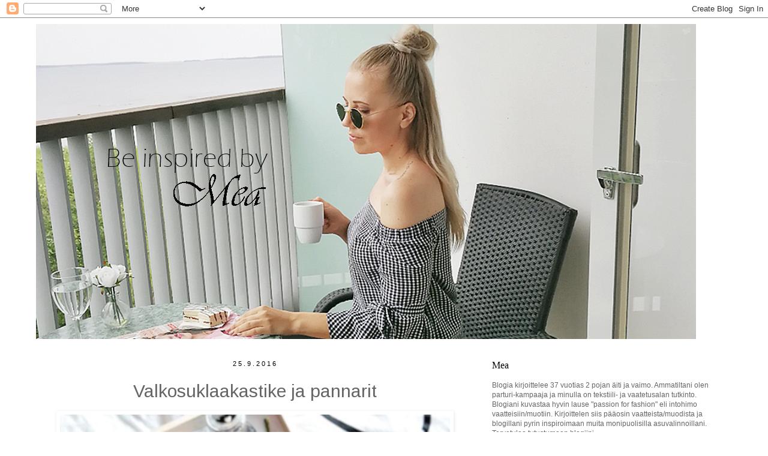

--- FILE ---
content_type: text/html; charset=UTF-8
request_url: http://beinspiredbymea.blogspot.com/2016/09/valkosuklaakastike-ja-pannarit.html
body_size: 15149
content:
<!DOCTYPE html>
<html class='v2' dir='ltr' lang='fi'>
<head>
<link href='https://www.blogger.com/static/v1/widgets/335934321-css_bundle_v2.css' rel='stylesheet' type='text/css'/>
<meta content='width=1100' name='viewport'/>
<meta content='text/html; charset=UTF-8' http-equiv='Content-Type'/>
<meta content='blogger' name='generator'/>
<link href='http://beinspiredbymea.blogspot.com/favicon.ico' rel='icon' type='image/x-icon'/>
<link href='http://beinspiredbymea.blogspot.com/2016/09/valkosuklaakastike-ja-pannarit.html' rel='canonical'/>
<link rel="alternate" type="application/atom+xml" title="Be Inspired by me(a) - Atom" href="http://beinspiredbymea.blogspot.com/feeds/posts/default" />
<link rel="alternate" type="application/rss+xml" title="Be Inspired by me(a) - RSS" href="http://beinspiredbymea.blogspot.com/feeds/posts/default?alt=rss" />
<link rel="service.post" type="application/atom+xml" title="Be Inspired by me(a) - Atom" href="https://www.blogger.com/feeds/4347737372390140978/posts/default" />

<link rel="alternate" type="application/atom+xml" title="Be Inspired by me(a) - Atom" href="http://beinspiredbymea.blogspot.com/feeds/5213930096096995983/comments/default" />
<!--Can't find substitution for tag [blog.ieCssRetrofitLinks]-->
<link href='https://blogger.googleusercontent.com/img/b/R29vZ2xl/AVvXsEgZRVhK0pJO1mb3OyJA-gl2HWdQ50dqLLe93pa3qk31SA03FqkfSkdjWsTd9u3iu7l3OW7Na3h9h-9JNNPm1c0atdmfziamduq0h4eHhbYe-vErgO6lI9VXG-O3f-a8L5MsoPxs3niualav/s1600/yttytyytPaeerrgeeeewewrrewwwrr1.jpg' rel='image_src'/>
<meta content='http://beinspiredbymea.blogspot.com/2016/09/valkosuklaakastike-ja-pannarit.html' property='og:url'/>
<meta content='Valkosuklaakastike ja pannarit' property='og:title'/>
<meta content='Muoti ja tyyliblogi' property='og:description'/>
<meta content='https://blogger.googleusercontent.com/img/b/R29vZ2xl/AVvXsEgZRVhK0pJO1mb3OyJA-gl2HWdQ50dqLLe93pa3qk31SA03FqkfSkdjWsTd9u3iu7l3OW7Na3h9h-9JNNPm1c0atdmfziamduq0h4eHhbYe-vErgO6lI9VXG-O3f-a8L5MsoPxs3niualav/w1200-h630-p-k-no-nu/yttytyytPaeerrgeeeewewrrewwwrr1.jpg' property='og:image'/>
<title>Be Inspired by me(a): Valkosuklaakastike ja pannarit</title>
<style type='text/css'>@font-face{font-family:'Arimo';font-style:normal;font-weight:400;font-display:swap;src:url(//fonts.gstatic.com/s/arimo/v35/P5sfzZCDf9_T_3cV7NCUECyoxNk37cxcDRrBdwcoaaQwpBQ.woff2)format('woff2');unicode-range:U+0460-052F,U+1C80-1C8A,U+20B4,U+2DE0-2DFF,U+A640-A69F,U+FE2E-FE2F;}@font-face{font-family:'Arimo';font-style:normal;font-weight:400;font-display:swap;src:url(//fonts.gstatic.com/s/arimo/v35/P5sfzZCDf9_T_3cV7NCUECyoxNk37cxcBBrBdwcoaaQwpBQ.woff2)format('woff2');unicode-range:U+0301,U+0400-045F,U+0490-0491,U+04B0-04B1,U+2116;}@font-face{font-family:'Arimo';font-style:normal;font-weight:400;font-display:swap;src:url(//fonts.gstatic.com/s/arimo/v35/P5sfzZCDf9_T_3cV7NCUECyoxNk37cxcDBrBdwcoaaQwpBQ.woff2)format('woff2');unicode-range:U+1F00-1FFF;}@font-face{font-family:'Arimo';font-style:normal;font-weight:400;font-display:swap;src:url(//fonts.gstatic.com/s/arimo/v35/P5sfzZCDf9_T_3cV7NCUECyoxNk37cxcAxrBdwcoaaQwpBQ.woff2)format('woff2');unicode-range:U+0370-0377,U+037A-037F,U+0384-038A,U+038C,U+038E-03A1,U+03A3-03FF;}@font-face{font-family:'Arimo';font-style:normal;font-weight:400;font-display:swap;src:url(//fonts.gstatic.com/s/arimo/v35/P5sfzZCDf9_T_3cV7NCUECyoxNk37cxcAhrBdwcoaaQwpBQ.woff2)format('woff2');unicode-range:U+0307-0308,U+0590-05FF,U+200C-2010,U+20AA,U+25CC,U+FB1D-FB4F;}@font-face{font-family:'Arimo';font-style:normal;font-weight:400;font-display:swap;src:url(//fonts.gstatic.com/s/arimo/v35/P5sfzZCDf9_T_3cV7NCUECyoxNk37cxcDxrBdwcoaaQwpBQ.woff2)format('woff2');unicode-range:U+0102-0103,U+0110-0111,U+0128-0129,U+0168-0169,U+01A0-01A1,U+01AF-01B0,U+0300-0301,U+0303-0304,U+0308-0309,U+0323,U+0329,U+1EA0-1EF9,U+20AB;}@font-face{font-family:'Arimo';font-style:normal;font-weight:400;font-display:swap;src:url(//fonts.gstatic.com/s/arimo/v35/P5sfzZCDf9_T_3cV7NCUECyoxNk37cxcDhrBdwcoaaQwpBQ.woff2)format('woff2');unicode-range:U+0100-02BA,U+02BD-02C5,U+02C7-02CC,U+02CE-02D7,U+02DD-02FF,U+0304,U+0308,U+0329,U+1D00-1DBF,U+1E00-1E9F,U+1EF2-1EFF,U+2020,U+20A0-20AB,U+20AD-20C0,U+2113,U+2C60-2C7F,U+A720-A7FF;}@font-face{font-family:'Arimo';font-style:normal;font-weight:400;font-display:swap;src:url(//fonts.gstatic.com/s/arimo/v35/P5sfzZCDf9_T_3cV7NCUECyoxNk37cxcABrBdwcoaaQw.woff2)format('woff2');unicode-range:U+0000-00FF,U+0131,U+0152-0153,U+02BB-02BC,U+02C6,U+02DA,U+02DC,U+0304,U+0308,U+0329,U+2000-206F,U+20AC,U+2122,U+2191,U+2193,U+2212,U+2215,U+FEFF,U+FFFD;}</style>
<style id='page-skin-1' type='text/css'><!--
/*
-----------------------------------------------
Blogger Template Style
Name:     Simple
Designer: Blogger
URL:      www.blogger.com
----------------------------------------------- */
/* Content
----------------------------------------------- */
body {
font: normal normal 12px 'Trebuchet MS', Trebuchet, Verdana, sans-serif;
color: #666666;
background: #ffffff none repeat scroll top left;
padding: 0 0 0 0;
}
html body .region-inner {
min-width: 0;
max-width: 100%;
width: auto;
}
h2 {
font-size: 22px;
}
a:link {
text-decoration:none;
color: #000000;
}
a:visited {
text-decoration:none;
color: #000000;
}
a:hover {
text-decoration:underline;
color: #000000;
}
.body-fauxcolumn-outer .fauxcolumn-inner {
background: transparent none repeat scroll top left;
_background-image: none;
}
.body-fauxcolumn-outer .cap-top {
position: absolute;
z-index: 1;
height: 400px;
width: 100%;
}
.body-fauxcolumn-outer .cap-top .cap-left {
width: 100%;
background: transparent none repeat-x scroll top left;
_background-image: none;
}
.content-outer {
-moz-box-shadow: 0 0 0 rgba(0, 0, 0, .15);
-webkit-box-shadow: 0 0 0 rgba(0, 0, 0, .15);
-goog-ms-box-shadow: 0 0 0 #333333;
box-shadow: 0 0 0 rgba(0, 0, 0, .15);
margin-bottom: 1px;
}
.content-inner {
padding: 10px 40px;
}
.content-inner {
background-color: #ffffff;
}
/* Header
----------------------------------------------- */
.header-outer {
background: transparent none repeat-x scroll 0 -400px;
_background-image: none;
}
.Header h1 {
font: normal normal 40px 'Trebuchet MS',Trebuchet,Verdana,sans-serif;
color: #000000;
text-shadow: 0 0 0 rgba(0, 0, 0, .2);
}
.Header h1 a {
color: #000000;
}
.Header .description {
font-size: 18px;
color: #000000;
}
.header-inner .Header .titlewrapper {
padding: 22px 0;
}
.header-inner .Header .descriptionwrapper {
padding: 0 0;
}
/* Tabs
----------------------------------------------- */
.tabs-inner .section:first-child {
border-top: 0 solid #ffffff;
}
.tabs-inner .section:first-child ul {
margin-top: -1px;
border-top: 1px solid #ffffff;
border-left: 1px solid #ffffff;
border-right: 1px solid #ffffff;
}
.tabs-inner .widget ul {
background: #ffffff none repeat-x scroll 0 -800px;
_background-image: none;
border-bottom: 1px solid #ffffff;
margin-top: 0;
margin-left: -30px;
margin-right: -30px;
}
.tabs-inner .widget li a {
display: inline-block;
padding: .6em 1em;
font: normal normal 12px 'Trebuchet MS', Trebuchet, Verdana, sans-serif;
color: #000000;
border-left: 1px solid #ffffff;
border-right: 1px solid #ffffff;
}
.tabs-inner .widget li:first-child a {
border-left: none;
}
.tabs-inner .widget li.selected a, .tabs-inner .widget li a:hover {
color: #000000;
background-color: #eeeeee;
text-decoration: none;
}
/* Columns
----------------------------------------------- */
.main-outer {
border-top: 0 solid #ffffff;
}
.fauxcolumn-left-outer .fauxcolumn-inner {
border-right: 1px solid #ffffff;
}
.fauxcolumn-right-outer .fauxcolumn-inner {
border-left: 1px solid #ffffff;
}
/* Headings
----------------------------------------------- */
div.widget > h2,
div.widget h2.title {
margin: 0 0 1em 0;
font: normal normal 16px Georgia, Utopia, 'Palatino Linotype', Palatino, serif;
color: #000000;
}
/* Widgets
----------------------------------------------- */
.widget .zippy {
color: #999999;
text-shadow: 2px 2px 1px rgba(0, 0, 0, .1);
}
.widget .popular-posts ul {
list-style: none;
}
/* Posts
----------------------------------------------- */
h2.date-header {
font: normal normal 11px Arial, Tahoma, Helvetica, FreeSans, sans-serif;
}
.date-header span {
background-color: #ffffff;
color: #000000;
padding: 0.4em;
letter-spacing: 3px;
margin: inherit;
}
.main-inner {
padding-top: 35px;
padding-bottom: 65px;
}
.main-inner .column-center-inner {
padding: 0 0;
}
.main-inner .column-center-inner .section {
margin: 0 1em;
}
.post {
margin: 0 0 45px 0;
}
h3.post-title, .comments h4 {
font: normal normal 30px Arimo;
margin: .75em 0 0;
}
.post-body {
font-size: 110%;
line-height: 1.4;
position: relative;
}
.post-body img, .post-body .tr-caption-container, .Profile img, .Image img,
.BlogList .item-thumbnail img {
padding: 2px;
background: #ffffff;
border: 1px solid #ffffff;
-moz-box-shadow: 1px 1px 5px rgba(0, 0, 0, .1);
-webkit-box-shadow: 1px 1px 5px rgba(0, 0, 0, .1);
box-shadow: 1px 1px 5px rgba(0, 0, 0, .1);
}
.post-body img, .post-body .tr-caption-container {
padding: 5px;
}
.post-body .tr-caption-container {
color: #ffffff;
}
.post-body .tr-caption-container img {
padding: 0;
background: transparent;
border: none;
-moz-box-shadow: 0 0 0 rgba(0, 0, 0, .1);
-webkit-box-shadow: 0 0 0 rgba(0, 0, 0, .1);
box-shadow: 0 0 0 rgba(0, 0, 0, .1);
}
.post-header {
margin: 0 0 1.5em;
line-height: 1.6;
font-size: 90%;
}
.post-footer {
margin: 20px -2px 0;
padding: 5px 10px;
color: #000000;
background-color: #ffffff;
border-bottom: 1px solid #ffffff;
line-height: 1.6;
font-size: 90%;
}
#comments .comment-author {
padding-top: 1.5em;
border-top: 1px solid #ffffff;
background-position: 0 1.5em;
}
#comments .comment-author:first-child {
padding-top: 0;
border-top: none;
}
.avatar-image-container {
margin: .2em 0 0;
}
#comments .avatar-image-container img {
border: 1px solid #ffffff;
}
/* Comments
----------------------------------------------- */
.comments .comments-content .icon.blog-author {
background-repeat: no-repeat;
background-image: url([data-uri]);
}
.comments .comments-content .loadmore a {
border-top: 1px solid #999999;
border-bottom: 1px solid #999999;
}
.comments .comment-thread.inline-thread {
background-color: #ffffff;
}
.comments .continue {
border-top: 2px solid #999999;
}
/* Accents
---------------------------------------------- */
.section-columns td.columns-cell {
border-left: 1px solid #ffffff;
}
.blog-pager {
background: transparent url(https://www.blogblog.com/1kt/simple/paging_dot.png) repeat-x scroll top center;
}
.blog-pager-older-link, .home-link,
.blog-pager-newer-link {
background-color: #ffffff;
padding: 5px;
}
.footer-outer {
border-top: 1px dashed #bbbbbb;
}
/* Mobile
----------------------------------------------- */
body.mobile  {
background-size: auto;
}
.mobile .body-fauxcolumn-outer {
background: transparent none repeat scroll top left;
}
.mobile .body-fauxcolumn-outer .cap-top {
background-size: 100% auto;
}
.mobile .content-outer {
-webkit-box-shadow: 0 0 3px rgba(0, 0, 0, .15);
box-shadow: 0 0 3px rgba(0, 0, 0, .15);
}
.mobile .tabs-inner .widget ul {
margin-left: 0;
margin-right: 0;
}
.mobile .post {
margin: 0;
}
.mobile .main-inner .column-center-inner .section {
margin: 0;
}
.mobile .date-header span {
padding: 0.1em 10px;
margin: 0 -10px;
}
.mobile h3.post-title {
margin: 0;
}
.mobile .blog-pager {
background: transparent none no-repeat scroll top center;
}
.mobile .footer-outer {
border-top: none;
}
.mobile .main-inner, .mobile .footer-inner {
background-color: #ffffff;
}
.mobile-index-contents {
color: #666666;
}
.mobile-link-button {
background-color: #000000;
}
.mobile-link-button a:link, .mobile-link-button a:visited {
color: #ffffff;
}
.mobile .tabs-inner .section:first-child {
border-top: none;
}
.mobile .tabs-inner .PageList .widget-content {
background-color: #eeeeee;
color: #000000;
border-top: 1px solid #ffffff;
border-bottom: 1px solid #ffffff;
}
.mobile .tabs-inner .PageList .widget-content .pagelist-arrow {
border-left: 1px solid #ffffff;
}
h3.post-title{
text-align:center;
}
.date-header {
text-align:center;
}
--></style>
<style id='template-skin-1' type='text/css'><!--
body {
min-width: 1240px;
}
.content-outer, .content-fauxcolumn-outer, .region-inner {
min-width: 1240px;
max-width: 1240px;
_width: 1240px;
}
.main-inner .columns {
padding-left: 0px;
padding-right: 430px;
}
.main-inner .fauxcolumn-center-outer {
left: 0px;
right: 430px;
/* IE6 does not respect left and right together */
_width: expression(this.parentNode.offsetWidth -
parseInt("0px") -
parseInt("430px") + 'px');
}
.main-inner .fauxcolumn-left-outer {
width: 0px;
}
.main-inner .fauxcolumn-right-outer {
width: 430px;
}
.main-inner .column-left-outer {
width: 0px;
right: 100%;
margin-left: -0px;
}
.main-inner .column-right-outer {
width: 430px;
margin-right: -430px;
}
#layout {
min-width: 0;
}
#layout .content-outer {
min-width: 0;
width: 800px;
}
#layout .region-inner {
min-width: 0;
width: auto;
}
body#layout div.add_widget {
padding: 8px;
}
body#layout div.add_widget a {
margin-left: 32px;
}
--></style>
<script type='text/javascript'>
        (function(i,s,o,g,r,a,m){i['GoogleAnalyticsObject']=r;i[r]=i[r]||function(){
        (i[r].q=i[r].q||[]).push(arguments)},i[r].l=1*new Date();a=s.createElement(o),
        m=s.getElementsByTagName(o)[0];a.async=1;a.src=g;m.parentNode.insertBefore(a,m)
        })(window,document,'script','https://www.google-analytics.com/analytics.js','ga');
        ga('create', 'UA-64773145-1', 'auto', 'blogger');
        ga('blogger.send', 'pageview');
      </script>
<link href='https://www.blogger.com/dyn-css/authorization.css?targetBlogID=4347737372390140978&amp;zx=025edcd3-9071-4cb2-a6dc-a9b72c5f470d' media='none' onload='if(media!=&#39;all&#39;)media=&#39;all&#39;' rel='stylesheet'/><noscript><link href='https://www.blogger.com/dyn-css/authorization.css?targetBlogID=4347737372390140978&amp;zx=025edcd3-9071-4cb2-a6dc-a9b72c5f470d' rel='stylesheet'/></noscript>
<meta name='google-adsense-platform-account' content='ca-host-pub-1556223355139109'/>
<meta name='google-adsense-platform-domain' content='blogspot.com'/>

<!-- data-ad-client=ca-pub-9375842661281343 -->

</head>
<body class='loading variant-simplysimple'>
<div class='navbar section' id='navbar' name='Navigointipalkki'><div class='widget Navbar' data-version='1' id='Navbar1'><script type="text/javascript">
    function setAttributeOnload(object, attribute, val) {
      if(window.addEventListener) {
        window.addEventListener('load',
          function(){ object[attribute] = val; }, false);
      } else {
        window.attachEvent('onload', function(){ object[attribute] = val; });
      }
    }
  </script>
<div id="navbar-iframe-container"></div>
<script type="text/javascript" src="https://apis.google.com/js/platform.js"></script>
<script type="text/javascript">
      gapi.load("gapi.iframes:gapi.iframes.style.bubble", function() {
        if (gapi.iframes && gapi.iframes.getContext) {
          gapi.iframes.getContext().openChild({
              url: 'https://www.blogger.com/navbar/4347737372390140978?po\x3d5213930096096995983\x26origin\x3dhttp://beinspiredbymea.blogspot.com',
              where: document.getElementById("navbar-iframe-container"),
              id: "navbar-iframe"
          });
        }
      });
    </script><script type="text/javascript">
(function() {
var script = document.createElement('script');
script.type = 'text/javascript';
script.src = '//pagead2.googlesyndication.com/pagead/js/google_top_exp.js';
var head = document.getElementsByTagName('head')[0];
if (head) {
head.appendChild(script);
}})();
</script>
</div></div>
<div class='body-fauxcolumns'>
<div class='fauxcolumn-outer body-fauxcolumn-outer'>
<div class='cap-top'>
<div class='cap-left'></div>
<div class='cap-right'></div>
</div>
<div class='fauxborder-left'>
<div class='fauxborder-right'></div>
<div class='fauxcolumn-inner'>
</div>
</div>
<div class='cap-bottom'>
<div class='cap-left'></div>
<div class='cap-right'></div>
</div>
</div>
</div>
<div class='content'>
<div class='content-fauxcolumns'>
<div class='fauxcolumn-outer content-fauxcolumn-outer'>
<div class='cap-top'>
<div class='cap-left'></div>
<div class='cap-right'></div>
</div>
<div class='fauxborder-left'>
<div class='fauxborder-right'></div>
<div class='fauxcolumn-inner'>
</div>
</div>
<div class='cap-bottom'>
<div class='cap-left'></div>
<div class='cap-right'></div>
</div>
</div>
</div>
<div class='content-outer'>
<div class='content-cap-top cap-top'>
<div class='cap-left'></div>
<div class='cap-right'></div>
</div>
<div class='fauxborder-left content-fauxborder-left'>
<div class='fauxborder-right content-fauxborder-right'></div>
<div class='content-inner'>
<header>
<div class='header-outer'>
<div class='header-cap-top cap-top'>
<div class='cap-left'></div>
<div class='cap-right'></div>
</div>
<div class='fauxborder-left header-fauxborder-left'>
<div class='fauxborder-right header-fauxborder-right'></div>
<div class='region-inner header-inner'>
<div class='header section' id='header' name='Otsikko'><div class='widget Header' data-version='1' id='Header1'>
<div id='header-inner'>
<a href='http://beinspiredbymea.blogspot.com/' style='display: block'>
<img alt='Be Inspired by me(a)' height='525px; ' id='Header1_headerimg' src='https://blogger.googleusercontent.com/img/b/R29vZ2xl/AVvXsEgvevA0PZVOUHvgq7F5VRis37zlLRY7UThAm5qK7Pk1JU5dCFjDnzcwdE4pjb1jJJiL2hF6eJoMz3ab4b6ow5SYfli5pvQpK7gTPIfAsrwOMiKbbYygU-jljpUR6QWPLreWZ1oNOiOBfKEk/s1600/rrrrrrrrrrrrr33333333333.png' style='display: block' width='1100px; '/>
</a>
</div>
</div></div>
</div>
</div>
<div class='header-cap-bottom cap-bottom'>
<div class='cap-left'></div>
<div class='cap-right'></div>
</div>
</div>
</header>
<div class='tabs-outer'>
<div class='tabs-cap-top cap-top'>
<div class='cap-left'></div>
<div class='cap-right'></div>
</div>
<div class='fauxborder-left tabs-fauxborder-left'>
<div class='fauxborder-right tabs-fauxborder-right'></div>
<div class='region-inner tabs-inner'>
<div class='tabs no-items section' id='crosscol' name='Kaikki sarakkeet'></div>
<div class='tabs no-items section' id='crosscol-overflow' name='Cross-Column 2'></div>
</div>
</div>
<div class='tabs-cap-bottom cap-bottom'>
<div class='cap-left'></div>
<div class='cap-right'></div>
</div>
</div>
<div class='main-outer'>
<div class='main-cap-top cap-top'>
<div class='cap-left'></div>
<div class='cap-right'></div>
</div>
<div class='fauxborder-left main-fauxborder-left'>
<div class='fauxborder-right main-fauxborder-right'></div>
<div class='region-inner main-inner'>
<div class='columns fauxcolumns'>
<div class='fauxcolumn-outer fauxcolumn-center-outer'>
<div class='cap-top'>
<div class='cap-left'></div>
<div class='cap-right'></div>
</div>
<div class='fauxborder-left'>
<div class='fauxborder-right'></div>
<div class='fauxcolumn-inner'>
</div>
</div>
<div class='cap-bottom'>
<div class='cap-left'></div>
<div class='cap-right'></div>
</div>
</div>
<div class='fauxcolumn-outer fauxcolumn-left-outer'>
<div class='cap-top'>
<div class='cap-left'></div>
<div class='cap-right'></div>
</div>
<div class='fauxborder-left'>
<div class='fauxborder-right'></div>
<div class='fauxcolumn-inner'>
</div>
</div>
<div class='cap-bottom'>
<div class='cap-left'></div>
<div class='cap-right'></div>
</div>
</div>
<div class='fauxcolumn-outer fauxcolumn-right-outer'>
<div class='cap-top'>
<div class='cap-left'></div>
<div class='cap-right'></div>
</div>
<div class='fauxborder-left'>
<div class='fauxborder-right'></div>
<div class='fauxcolumn-inner'>
</div>
</div>
<div class='cap-bottom'>
<div class='cap-left'></div>
<div class='cap-right'></div>
</div>
</div>
<!-- corrects IE6 width calculation -->
<div class='columns-inner'>
<div class='column-center-outer'>
<div class='column-center-inner'>
<div class='main section' id='main' name='Ensisijainen'><div class='widget Blog' data-version='1' id='Blog1'>
<div class='blog-posts hfeed'>

          <div class="date-outer">
        
<h2 class='date-header'><span>25.9.2016</span></h2>

          <div class="date-posts">
        
<div class='post-outer'>
<div class='post hentry uncustomized-post-template' itemprop='blogPost' itemscope='itemscope' itemtype='http://schema.org/BlogPosting'>
<meta content='https://blogger.googleusercontent.com/img/b/R29vZ2xl/AVvXsEgZRVhK0pJO1mb3OyJA-gl2HWdQ50dqLLe93pa3qk31SA03FqkfSkdjWsTd9u3iu7l3OW7Na3h9h-9JNNPm1c0atdmfziamduq0h4eHhbYe-vErgO6lI9VXG-O3f-a8L5MsoPxs3niualav/s1600/yttytyytPaeerrgeeeewewrrewwwrr1.jpg' itemprop='image_url'/>
<meta content='4347737372390140978' itemprop='blogId'/>
<meta content='5213930096096995983' itemprop='postId'/>
<a name='5213930096096995983'></a>
<h3 class='post-title entry-title' itemprop='name'>
Valkosuklaakastike ja pannarit
</h3>
<div class='post-header'>
<div class='post-header-line-1'></div>
</div>
<div class='post-body entry-content' id='post-body-5213930096096995983' itemprop='description articleBody'>
<div class="separator" style="clear: both; text-align: center;">
</div>
<div class="separator" style="clear: both; text-align: center;">
<a href="https://blogger.googleusercontent.com/img/b/R29vZ2xl/AVvXsEgZRVhK0pJO1mb3OyJA-gl2HWdQ50dqLLe93pa3qk31SA03FqkfSkdjWsTd9u3iu7l3OW7Na3h9h-9JNNPm1c0atdmfziamduq0h4eHhbYe-vErgO6lI9VXG-O3f-a8L5MsoPxs3niualav/s1600/yttytyytPaeerrgeeeewewrrewwwrr1.jpg" imageanchor="1" style="margin-left: 1em; margin-right: 1em;"><img border="0" src="https://blogger.googleusercontent.com/img/b/R29vZ2xl/AVvXsEgZRVhK0pJO1mb3OyJA-gl2HWdQ50dqLLe93pa3qk31SA03FqkfSkdjWsTd9u3iu7l3OW7Na3h9h-9JNNPm1c0atdmfziamduq0h4eHhbYe-vErgO6lI9VXG-O3f-a8L5MsoPxs3niualav/s1600/yttytyytPaeerrgeeeewewrrewwwrr1.jpg" /></a></div>
<br />
<div class="separator" style="clear: both; text-align: center;">
</div>
<div class="separator" style="clear: both; text-align: center;">
</div>
<br />
Yummy, mies teki meille tänään Amerikkalaisia pannukakkuja. Hillot jätettiin kaappiin ja laitettiin pannareiden päälle valkosuklaakastiketta. Tätä niin herkullista kastiketta myytiin ihan valmiina purkissa. Valkosuklaa on niin hyvää, mutta sen sulattaminen ei ole ihan niin helppoa hommaa, kuin perus tumman suklaan, joten kun sitä löytyy valmiina purkissa, niin eihän sitä voi olla ostamatta. Vielä kun sitä voi laittaa ja hyödyntää ihan minkä päälle vaan ja vaikka koristeeksi. Huomenna viikko alkaa taas Piloxing tunnilla, jota vetää mun rakas ystävä. Mukavaa alkanutta viikkoa kaikille &lt;3<br />
<br />
<span style="font-family: &quot;courier new&quot; , &quot;courier&quot; , monospace;">Today my husband made us some american style pancakes. Usually I cook for us, but it's always fun when men cook. For toppings we had white chocolate sauce and berries. My week starts with piloxing, so have a great week all of you sweeties &lt;3</span><br />
<br />
<br />
<div class="separator" style="clear: both; text-align: center;">
<a href="https://blogger.googleusercontent.com/img/b/R29vZ2xl/AVvXsEixNkKL1Gz31NGZYu-cmf3xlyEieMZZSKUMyDM772qsZQVH09fZtrmfYcjeo0z5MuxAEW-iMVS6jffG2l8okwSVrJ2aqNBFOV61bb1oivMST4rrmF_DftSKeQU1U_0BNWkiW0jIaQJlRam5/s1600/Parrgeewewrrewwwrr1.jpg" imageanchor="1" style="margin-left: 1em; margin-right: 1em;"><img border="0" src="https://blogger.googleusercontent.com/img/b/R29vZ2xl/AVvXsEixNkKL1Gz31NGZYu-cmf3xlyEieMZZSKUMyDM772qsZQVH09fZtrmfYcjeo0z5MuxAEW-iMVS6jffG2l8okwSVrJ2aqNBFOV61bb1oivMST4rrmF_DftSKeQU1U_0BNWkiW0jIaQJlRam5/s1600/Parrgeewewrrewwwrr1.jpg" /></a></div>
<div class="separator" style="clear: both; text-align: center;">
</div>
<div class="separator" style="clear: both; text-align: center;">
</div>
<br />
<div class="separator" style="clear: both; text-align: center;">
<a href="https://blogger.googleusercontent.com/img/b/R29vZ2xl/AVvXsEgMhK_iz_zBkVixgxwJWB7-WJhUxT34dz6hxf8sCL-QRnFywlXz7UHygXnX58fR26klK7s7elsyLs2lRKC-AC8AvXS4KcL2eJothoIG-CnfPcjjsTHrOhlppxYwvGBQmvL9wwLZE3U_aS-w/s1600/cccccccccccc.jpg" imageanchor="1" style="margin-left: 1em; margin-right: 1em;"><img border="0" src="https://blogger.googleusercontent.com/img/b/R29vZ2xl/AVvXsEgMhK_iz_zBkVixgxwJWB7-WJhUxT34dz6hxf8sCL-QRnFywlXz7UHygXnX58fR26klK7s7elsyLs2lRKC-AC8AvXS4KcL2eJothoIG-CnfPcjjsTHrOhlppxYwvGBQmvL9wwLZE3U_aS-w/s1600/cccccccccccc.jpg" /></a></div>
<br />
<div class="separator" style="clear: both; text-align: center;">
</div>
<br />
<div class="separator" style="clear: both; text-align: center;">
</div>
<div class="separator" style="clear: both; text-align: center;">
</div>
<div style='clear: both;'></div>
</div>
<div class='post-footer'>
<div class='post-footer-line post-footer-line-1'>
<span class='post-author vcard'>
</span>
<span class='post-timestamp'>
klo
<meta content='http://beinspiredbymea.blogspot.com/2016/09/valkosuklaakastike-ja-pannarit.html' itemprop='url'/>
<a class='timestamp-link' href='http://beinspiredbymea.blogspot.com/2016/09/valkosuklaakastike-ja-pannarit.html' rel='bookmark' title='permanent link'><abbr class='published' itemprop='datePublished' title='2016-09-25T22:23:00+03:00'>9/25/2016</abbr></a>
</span>
<span class='post-comment-link'>
</span>
<span class='post-icons'>
<span class='item-control blog-admin pid-1579199991'>
<a href='https://www.blogger.com/post-edit.g?blogID=4347737372390140978&postID=5213930096096995983&from=pencil' title='Muokkaa tekstiä'>
<img alt='' class='icon-action' height='18' src='https://resources.blogblog.com/img/icon18_edit_allbkg.gif' width='18'/>
</a>
</span>
</span>
<div class='post-share-buttons goog-inline-block'>
<a class='goog-inline-block share-button sb-email' href='https://www.blogger.com/share-post.g?blogID=4347737372390140978&postID=5213930096096995983&target=email' target='_blank' title='Kohteen lähettäminen sähköpostitse'><span class='share-button-link-text'>Kohteen lähettäminen sähköpostitse</span></a><a class='goog-inline-block share-button sb-blog' href='https://www.blogger.com/share-post.g?blogID=4347737372390140978&postID=5213930096096995983&target=blog' onclick='window.open(this.href, "_blank", "height=270,width=475"); return false;' target='_blank' title='Bloggaa tästä!'><span class='share-button-link-text'>Bloggaa tästä!</span></a><a class='goog-inline-block share-button sb-twitter' href='https://www.blogger.com/share-post.g?blogID=4347737372390140978&postID=5213930096096995983&target=twitter' target='_blank' title='Jaa X:ssä'><span class='share-button-link-text'>Jaa X:ssä</span></a><a class='goog-inline-block share-button sb-facebook' href='https://www.blogger.com/share-post.g?blogID=4347737372390140978&postID=5213930096096995983&target=facebook' onclick='window.open(this.href, "_blank", "height=430,width=640"); return false;' target='_blank' title='Jaa Facebookiin'><span class='share-button-link-text'>Jaa Facebookiin</span></a><a class='goog-inline-block share-button sb-pinterest' href='https://www.blogger.com/share-post.g?blogID=4347737372390140978&postID=5213930096096995983&target=pinterest' target='_blank' title='Jaa Pinterestiin'><span class='share-button-link-text'>Jaa Pinterestiin</span></a>
</div>
</div>
<div class='post-footer-line post-footer-line-2'>
<span class='post-labels'>
Tunnisteet:
<a href='http://beinspiredbymea.blogspot.com/search/label/Amerikkalaiset%20pannukakut' rel='tag'>Amerikkalaiset pannukakut</a>,
<a href='http://beinspiredbymea.blogspot.com/search/label/Oma%20el%C3%A4m%C3%A4' rel='tag'>Oma elämä</a>,
<a href='http://beinspiredbymea.blogspot.com/search/label/Pannari' rel='tag'>Pannari</a>,
<a href='http://beinspiredbymea.blogspot.com/search/label/Sunnuntai' rel='tag'>Sunnuntai</a>,
<a href='http://beinspiredbymea.blogspot.com/search/label/Valkosuklaakastike' rel='tag'>Valkosuklaakastike</a>
</span>
</div>
<div class='post-footer-line post-footer-line-3'>
<span class='post-location'>
</span>
</div>
</div>
</div>
<div class='comments' id='comments'>
<a name='comments'></a>
<h4>Ei kommentteja:</h4>
<div id='Blog1_comments-block-wrapper'>
<dl class='avatar-comment-indent' id='comments-block'>
</dl>
</div>
<p class='comment-footer'>
<div class='comment-form'>
<a name='comment-form'></a>
<h4 id='comment-post-message'>Lähetä kommentti</h4>
<p>Kiitos kun jätit kommentin.</p>
<a href='https://www.blogger.com/comment/frame/4347737372390140978?po=5213930096096995983&hl=fi&saa=85391&origin=http://beinspiredbymea.blogspot.com' id='comment-editor-src'></a>
<iframe allowtransparency='true' class='blogger-iframe-colorize blogger-comment-from-post' frameborder='0' height='410px' id='comment-editor' name='comment-editor' src='' width='100%'></iframe>
<script src='https://www.blogger.com/static/v1/jsbin/1345082660-comment_from_post_iframe.js' type='text/javascript'></script>
<script type='text/javascript'>
      BLOG_CMT_createIframe('https://www.blogger.com/rpc_relay.html');
    </script>
</div>
</p>
</div>
</div>

        </div></div>
      
</div>
<div class='blog-pager' id='blog-pager'>
<span id='blog-pager-newer-link'>
<a class='blog-pager-newer-link' href='http://beinspiredbymea.blogspot.com/2016/09/2-paitaa-ommeltu-yhteen.html' id='Blog1_blog-pager-newer-link' title='Uudempi teksti'>Uudempi teksti</a>
</span>
<span id='blog-pager-older-link'>
<a class='blog-pager-older-link' href='http://beinspiredbymea.blogspot.com/2016/09/green-gold.html' id='Blog1_blog-pager-older-link' title='Vanhempi viesti'>Vanhempi viesti</a>
</span>
<a class='home-link' href='http://beinspiredbymea.blogspot.com/'>Etusivu</a>
</div>
<div class='clear'></div>
<div class='post-feeds'>
<div class='feed-links'>
Tilaa:
<a class='feed-link' href='http://beinspiredbymea.blogspot.com/feeds/5213930096096995983/comments/default' target='_blank' type='application/atom+xml'>Lähetä kommentteja (Atom)</a>
</div>
</div>
</div></div>
</div>
</div>
<div class='column-left-outer'>
<div class='column-left-inner'>
<aside>
</aside>
</div>
</div>
<div class='column-right-outer'>
<div class='column-right-inner'>
<aside>
<div class='sidebar section' id='sidebar-right-1'><div class='widget Text' data-version='1' id='Text1'>
<h2 class='title'>Mea</h2>
<div class='widget-content'>
<p>         Blogia kirjoittelee 37 vuotias 2 pojan  äiti ja vaimo. Ammatiltani olen parturi-kampaaja ja minulla on  tekstiili- ja vaatetusalan tutkinto. Blogiani kuvastaa hyvin lause  "passion for fashion" eli intohimo vaatteisiin/muotiin. Kirjoittelen  siis pääosin vaatteista/muodista ja blogillani pyrin inspiroimaan muita  monipuolisilla asuvalinnoillani.   Tervetuloa tutustumaan blogiini. <br /></p><p><b>pesonenmea@gmail.com</b><br /></p>
</div>
<div class='clear'></div>
</div><div class='widget HTML' data-version='1' id='HTML3'>
<div class='widget-content'>
<div class="fb-page" data-href="https://www.facebook.com/vidavaasainspiration/" data-width="300" data-height="300" data-small-header="false" data-adapt-container-width="true" data-hide-cover="false" data-show-facepile="false"><blockquote cite="https://www.facebook.com/vidavaasainspiration/" class="fb-xfbml-parse-ignore"><a href="https://www.facebook.com/vidavaasainspiration/">VIDA - Vaasa inspiration</a></blockquote></div>
</div>
<div class='clear'></div>
</div><div class='widget HTML' data-version='1' id='HTML1'>
<h2 class='title'>Instagram  _meea_</h2>
<div class='widget-content'>
<!-- SnapWidget -->
<iframe src="https://snapwidget.com/embed/368499" class="snapwidget-widget" allowtransparency="true" frameborder="0" scrolling="no" style="border:none; overflow:hidden; width:300px; height:300px"></iframe>
</div>
<div class='clear'></div>
</div><div class='widget HTML' data-version='1' id='HTML2'>
<div class='widget-content'>
<div id="fb-root"></div>
<script>(function(d, s, id) {
  var js, fjs = d.getElementsByTagName(s)[0];
  if (d.getElementById(id)) return;
  js = d.createElement(s); js.id = id;
  js.src = 'https://connect.facebook.net/fi_FI/sdk.js#xfbml=1&version=v2.11';
  fjs.parentNode.insertBefore(js, fjs);
}(document, 'script', 'facebook-jssdk'));</script>
</div>
<div class='clear'></div>
</div><div class='widget Profile' data-version='1' id='Profile1'>
<h2>MRS MP</h2>
<div class='widget-content'>
<dl class='profile-datablock'>
<dt class='profile-data'>
<a class='profile-name-link g-profile' href='https://www.blogger.com/profile/15581746588250011511' rel='author' style='background-image: url(//www.blogger.com/img/logo-16.png);'>
beinspiredbymea
</a>
</dt>
</dl>
<a class='profile-link' href='https://www.blogger.com/profile/15581746588250011511' rel='author'>Tarkastele profiilia</a>
<div class='clear'></div>
</div>
</div><div class='widget HTML' data-version='1' id='HTML6'>
<div class='widget-content'>
<script src='http://api.indiedays.com/sidebar-220.php?name=beinspiredbymea.blogspot.fi'></script>
</div>
<div class='clear'></div>
</div><div class='widget PopularPosts' data-version='1' id='PopularPosts1'>
<h2>Viikon suosituimmat</h2>
<div class='widget-content popular-posts'>
<ul>
<li>
<div class='item-content'>
<div class='item-thumbnail'>
<a href='http://beinspiredbymea.blogspot.com/2017/01/15-neule-30-takki.html' target='_blank'>
<img alt='' border='0' src='https://blogger.googleusercontent.com/img/b/R29vZ2xl/AVvXsEj6WdSPkU_CF_DuYcO_uyr-5lHkWfPjJiOtVRAYGjwO9n1lGbMAhwC0nuMhuQ6rcMl2AeWSAHOzjCWavkvRoWoEKcD8_4gt-UjrD_FMg3GuS_xBwB_IrSfjqL33uhlXQW0RpbbkgqLUEL0/w72-h72-p-k-no-nu/aaaarrtttttttttttt1.jpg'/>
</a>
</div>
<div class='item-title'><a href='http://beinspiredbymea.blogspot.com/2017/01/15-neule-30-takki.html'>15&#8364; neule & 30&#8364; takki</a></div>
<div class='item-snippet'>         &#160;Fashion is what you buy, style is what you do with it, mun mielestä hyvä sanonta. Sillä kalliit merkkivaatteet, eivät tee susta vä...</div>
</div>
<div style='clear: both;'></div>
</li>
<li>
<div class='item-content'>
<div class='item-thumbnail'>
<a href='http://beinspiredbymea.blogspot.com/2017/03/herkullinen-valkosipuli-smetana.html' target='_blank'>
<img alt='' border='0' src='https://blogger.googleusercontent.com/img/b/R29vZ2xl/AVvXsEhAfh4ikFg7WVsDD9akxvPIyOPLeC_GNaChFcIn-D9zLD7h7Gpj2-5TZe1NDBWc6LLS5ebWru1AMnuz0rtGk2yebYiJe70HgRx3D6l-BdODmkXjcg692aqnYUPwNshFhWajpN7A71Rhr9M/w72-h72-p-k-no-nu/ttttt.jpg'/>
</a>
</div>
<div class='item-title'><a href='http://beinspiredbymea.blogspot.com/2017/03/herkullinen-valkosipuli-smetana.html'>Herkullinen valkosipuli- smetana pastakastike resepti</a></div>
<div class='item-snippet'>            Heräsin aamulla ja heti tuli sellanen fiilis, että tänään teen pastaa pitkästä aikaa. Vesikielellä äkkiä kauppaan hakemaan tarvi...</div>
</div>
<div style='clear: both;'></div>
</li>
<li>
<div class='item-content'>
<div class='item-thumbnail'>
<a href='http://beinspiredbymea.blogspot.com/2015/11/red-kind-of-day.html' target='_blank'>
<img alt='' border='0' src='https://blogger.googleusercontent.com/img/b/R29vZ2xl/AVvXsEhpt6YS0eO16xNvBhjAS4KecC1bK84al7nxlhDyPHeskbynYrO0fw-WrDu_RaUnGwz1JDtT8TqDVMZMuNQKDcezzcjfD4lcUM7WL6m4zrNms6jSTUQNfFwSl5uUwguk0Hlyoc85FDAsAFUi/w72-h72-p-k-no-nu/Pageeeeeeww1+%25285%2529.jpg'/>
</a>
</div>
<div class='item-title'><a href='http://beinspiredbymea.blogspot.com/2015/11/red-kind-of-day.html'>Red kind of day</a></div>
<div class='item-snippet'>                                           &#160;Blogi historiani puhutuimmat ja kysytyimmät kengät ovat nämä punaiset Nokian kumpparit. KYLLÄ nä...</div>
</div>
<div style='clear: both;'></div>
</li>
<li>
<div class='item-content'>
<div class='item-thumbnail'>
<a href='http://beinspiredbymea.blogspot.com/2016/10/nahkahame-neule.html' target='_blank'>
<img alt='' border='0' src='https://blogger.googleusercontent.com/img/b/R29vZ2xl/AVvXsEiuWpJMYpz1_mm2tFOwlRGKmiOfbh1zwokqfla3srIT5t8AtB5UXm-nykNfkgeuRDyq5YekqWmhacKW_ZzGqEx4IqUd-vNPlr0St-kJ377mDNEWX_NZ5Y8z_UmGIzW6Sus3bF7nAQkBpAA/w72-h72-p-k-no-nu/Paddgfafffffzzwzfffzzzzzwdsdddaadddydyfdfdffdfffddhffhfffffdddfkkktssrddttrrttffttfftrtrerrttrttttttrttrrttrtrrtrtreyryytrtytyytyytyttytt1.jpg'/>
</a>
</div>
<div class='item-title'><a href='http://beinspiredbymea.blogspot.com/2016/10/nahkahame-neule.html'>Nahkahame & neule</a></div>
<div class='item-snippet'>       &#160;2 kertaa viikon aikana jo hame päällä, oho ei oo ihan sitä perus Mean tapaista näin paljoa pitää, mutta kivaa vaihtelua. Toiset pitä...</div>
</div>
<div style='clear: both;'></div>
</li>
<li>
<div class='item-content'>
<div class='item-thumbnail'>
<a href='http://beinspiredbymea.blogspot.com/2014/12/punaiset-nokian-kumisaappaat.html' target='_blank'>
<img alt='' border='0' src='https://blogger.googleusercontent.com/img/b/R29vZ2xl/AVvXsEjvjmxb2XAEmie8bFhOLcCF02miyOEKIQ3n1-AmT3G4DBlnKTttg6SSDn8VaKKZ3JE_O2cvgYBMqVqyY59RqG01bHphbw07R3B-QV1U4On-pM0yiiTH2VjmfvnwsFscaEaHAf2KG636dKNy/w72-h72-p-k-no-nu/ertyyyyy88.jpg'/>
</a>
</div>
<div class='item-title'><a href='http://beinspiredbymea.blogspot.com/2014/12/punaiset-nokian-kumisaappaat.html'>Punaiset Nokian kumisaappaat</a></div>
<div class='item-snippet'>                                   &#160;Nokian kontio kumisaappaat/ Huivi Lindex/ Jakku H&amp;M             // Kun on synkkä ilma,toin asulla vä...</div>
</div>
<div style='clear: both;'></div>
</li>
<li>
<div class='item-content'>
<div class='item-thumbnail'>
<a href='http://beinspiredbymea.blogspot.com/2014/07/kotitekoinen-jalkakylpy.html' target='_blank'>
<img alt='' border='0' src='https://blogger.googleusercontent.com/img/b/R29vZ2xl/AVvXsEhr0YG4vv8QICsdPtj_0gnFkUO-iBu9FyScuQ70V_naXjZAVvEdxeL2C-ZMB0Mt4oNiNsF2ju-SF6aDzpm8HoV-ZjWetxvoLqSAidNRozOM_iMjZNBMsADjCLirsxp-VYeK-iM56z1PgBc/w72-h72-p-k-no-nu/DSC_0047+(2).jpg'/>
</a>
</div>
<div class='item-title'><a href='http://beinspiredbymea.blogspot.com/2014/07/kotitekoinen-jalkakylpy.html'>Kotitekoinen jalkakylpy</a></div>
<div class='item-snippet'>  Illalla tein itselleni jalkahoidon, joka osoittautui loistavaksi ja vei hyvin kuollutta ihoa pois.   Tässä ohje:    Lämmintä vettä vajaa 2...</div>
</div>
<div style='clear: both;'></div>
</li>
</ul>
<div class='clear'></div>
</div>
</div><div class='widget BlogArchive' data-version='1' id='BlogArchive1'>
<h2>Blogiarkisto</h2>
<div class='widget-content'>
<div id='ArchiveList'>
<div id='BlogArchive1_ArchiveList'>
<ul class='hierarchy'>
<li class='archivedate collapsed'>
<a class='toggle' href='javascript:void(0)'>
<span class='zippy'>

        &#9658;&#160;
      
</span>
</a>
<a class='post-count-link' href='http://beinspiredbymea.blogspot.com/2018/'>
2018
</a>
<span class='post-count' dir='ltr'>(36)</span>
<ul class='hierarchy'>
<li class='archivedate collapsed'>
<a class='toggle' href='javascript:void(0)'>
<span class='zippy'>

        &#9658;&#160;
      
</span>
</a>
<a class='post-count-link' href='http://beinspiredbymea.blogspot.com/2018/03/'>
maaliskuuta 2018
</a>
<span class='post-count' dir='ltr'>(11)</span>
</li>
</ul>
<ul class='hierarchy'>
<li class='archivedate collapsed'>
<a class='toggle' href='javascript:void(0)'>
<span class='zippy'>

        &#9658;&#160;
      
</span>
</a>
<a class='post-count-link' href='http://beinspiredbymea.blogspot.com/2018/02/'>
helmikuuta 2018
</a>
<span class='post-count' dir='ltr'>(10)</span>
</li>
</ul>
<ul class='hierarchy'>
<li class='archivedate collapsed'>
<a class='toggle' href='javascript:void(0)'>
<span class='zippy'>

        &#9658;&#160;
      
</span>
</a>
<a class='post-count-link' href='http://beinspiredbymea.blogspot.com/2018/01/'>
tammikuuta 2018
</a>
<span class='post-count' dir='ltr'>(15)</span>
</li>
</ul>
</li>
</ul>
<ul class='hierarchy'>
<li class='archivedate collapsed'>
<a class='toggle' href='javascript:void(0)'>
<span class='zippy'>

        &#9658;&#160;
      
</span>
</a>
<a class='post-count-link' href='http://beinspiredbymea.blogspot.com/2017/'>
2017
</a>
<span class='post-count' dir='ltr'>(209)</span>
<ul class='hierarchy'>
<li class='archivedate collapsed'>
<a class='toggle' href='javascript:void(0)'>
<span class='zippy'>

        &#9658;&#160;
      
</span>
</a>
<a class='post-count-link' href='http://beinspiredbymea.blogspot.com/2017/12/'>
joulukuuta 2017
</a>
<span class='post-count' dir='ltr'>(15)</span>
</li>
</ul>
<ul class='hierarchy'>
<li class='archivedate collapsed'>
<a class='toggle' href='javascript:void(0)'>
<span class='zippy'>

        &#9658;&#160;
      
</span>
</a>
<a class='post-count-link' href='http://beinspiredbymea.blogspot.com/2017/11/'>
marraskuuta 2017
</a>
<span class='post-count' dir='ltr'>(21)</span>
</li>
</ul>
<ul class='hierarchy'>
<li class='archivedate collapsed'>
<a class='toggle' href='javascript:void(0)'>
<span class='zippy'>

        &#9658;&#160;
      
</span>
</a>
<a class='post-count-link' href='http://beinspiredbymea.blogspot.com/2017/10/'>
lokakuuta 2017
</a>
<span class='post-count' dir='ltr'>(16)</span>
</li>
</ul>
<ul class='hierarchy'>
<li class='archivedate collapsed'>
<a class='toggle' href='javascript:void(0)'>
<span class='zippy'>

        &#9658;&#160;
      
</span>
</a>
<a class='post-count-link' href='http://beinspiredbymea.blogspot.com/2017/09/'>
syyskuuta 2017
</a>
<span class='post-count' dir='ltr'>(18)</span>
</li>
</ul>
<ul class='hierarchy'>
<li class='archivedate collapsed'>
<a class='toggle' href='javascript:void(0)'>
<span class='zippy'>

        &#9658;&#160;
      
</span>
</a>
<a class='post-count-link' href='http://beinspiredbymea.blogspot.com/2017/08/'>
elokuuta 2017
</a>
<span class='post-count' dir='ltr'>(13)</span>
</li>
</ul>
<ul class='hierarchy'>
<li class='archivedate collapsed'>
<a class='toggle' href='javascript:void(0)'>
<span class='zippy'>

        &#9658;&#160;
      
</span>
</a>
<a class='post-count-link' href='http://beinspiredbymea.blogspot.com/2017/07/'>
heinäkuuta 2017
</a>
<span class='post-count' dir='ltr'>(16)</span>
</li>
</ul>
<ul class='hierarchy'>
<li class='archivedate collapsed'>
<a class='toggle' href='javascript:void(0)'>
<span class='zippy'>

        &#9658;&#160;
      
</span>
</a>
<a class='post-count-link' href='http://beinspiredbymea.blogspot.com/2017/06/'>
kesäkuuta 2017
</a>
<span class='post-count' dir='ltr'>(15)</span>
</li>
</ul>
<ul class='hierarchy'>
<li class='archivedate collapsed'>
<a class='toggle' href='javascript:void(0)'>
<span class='zippy'>

        &#9658;&#160;
      
</span>
</a>
<a class='post-count-link' href='http://beinspiredbymea.blogspot.com/2017/05/'>
toukokuuta 2017
</a>
<span class='post-count' dir='ltr'>(22)</span>
</li>
</ul>
<ul class='hierarchy'>
<li class='archivedate collapsed'>
<a class='toggle' href='javascript:void(0)'>
<span class='zippy'>

        &#9658;&#160;
      
</span>
</a>
<a class='post-count-link' href='http://beinspiredbymea.blogspot.com/2017/04/'>
huhtikuuta 2017
</a>
<span class='post-count' dir='ltr'>(21)</span>
</li>
</ul>
<ul class='hierarchy'>
<li class='archivedate collapsed'>
<a class='toggle' href='javascript:void(0)'>
<span class='zippy'>

        &#9658;&#160;
      
</span>
</a>
<a class='post-count-link' href='http://beinspiredbymea.blogspot.com/2017/03/'>
maaliskuuta 2017
</a>
<span class='post-count' dir='ltr'>(16)</span>
</li>
</ul>
<ul class='hierarchy'>
<li class='archivedate collapsed'>
<a class='toggle' href='javascript:void(0)'>
<span class='zippy'>

        &#9658;&#160;
      
</span>
</a>
<a class='post-count-link' href='http://beinspiredbymea.blogspot.com/2017/02/'>
helmikuuta 2017
</a>
<span class='post-count' dir='ltr'>(13)</span>
</li>
</ul>
<ul class='hierarchy'>
<li class='archivedate collapsed'>
<a class='toggle' href='javascript:void(0)'>
<span class='zippy'>

        &#9658;&#160;
      
</span>
</a>
<a class='post-count-link' href='http://beinspiredbymea.blogspot.com/2017/01/'>
tammikuuta 2017
</a>
<span class='post-count' dir='ltr'>(23)</span>
</li>
</ul>
</li>
</ul>
<ul class='hierarchy'>
<li class='archivedate expanded'>
<a class='toggle' href='javascript:void(0)'>
<span class='zippy toggle-open'>

        &#9660;&#160;
      
</span>
</a>
<a class='post-count-link' href='http://beinspiredbymea.blogspot.com/2016/'>
2016
</a>
<span class='post-count' dir='ltr'>(271)</span>
<ul class='hierarchy'>
<li class='archivedate collapsed'>
<a class='toggle' href='javascript:void(0)'>
<span class='zippy'>

        &#9658;&#160;
      
</span>
</a>
<a class='post-count-link' href='http://beinspiredbymea.blogspot.com/2016/12/'>
joulukuuta 2016
</a>
<span class='post-count' dir='ltr'>(19)</span>
</li>
</ul>
<ul class='hierarchy'>
<li class='archivedate collapsed'>
<a class='toggle' href='javascript:void(0)'>
<span class='zippy'>

        &#9658;&#160;
      
</span>
</a>
<a class='post-count-link' href='http://beinspiredbymea.blogspot.com/2016/11/'>
marraskuuta 2016
</a>
<span class='post-count' dir='ltr'>(22)</span>
</li>
</ul>
<ul class='hierarchy'>
<li class='archivedate collapsed'>
<a class='toggle' href='javascript:void(0)'>
<span class='zippy'>

        &#9658;&#160;
      
</span>
</a>
<a class='post-count-link' href='http://beinspiredbymea.blogspot.com/2016/10/'>
lokakuuta 2016
</a>
<span class='post-count' dir='ltr'>(24)</span>
</li>
</ul>
<ul class='hierarchy'>
<li class='archivedate expanded'>
<a class='toggle' href='javascript:void(0)'>
<span class='zippy toggle-open'>

        &#9660;&#160;
      
</span>
</a>
<a class='post-count-link' href='http://beinspiredbymea.blogspot.com/2016/09/'>
syyskuuta 2016
</a>
<span class='post-count' dir='ltr'>(22)</span>
<ul class='posts'>
<li><a href='http://beinspiredbymea.blogspot.com/2016/09/2-paitaa-ommeltu-yhteen.html'>2 paitaa ommeltu yhteen</a></li>
<li><a href='http://beinspiredbymea.blogspot.com/2016/09/valkosuklaakastike-ja-pannarit.html'>Valkosuklaakastike ja pannarit</a></li>
<li><a href='http://beinspiredbymea.blogspot.com/2016/09/green-gold.html'>Green &amp; Gold</a></li>
<li><a href='http://beinspiredbymea.blogspot.com/2016/09/brekkie-with-hubby.html'>Brekkie with hubby</a></li>
<li><a href='http://beinspiredbymea.blogspot.com/2016/09/pitka-bomber-takki.html'>Pitkä bomber takki</a></li>
<li><a href='http://beinspiredbymea.blogspot.com/2016/09/nuori-tytto-hukassa-aikuinen-selviytyja.html'>Nuori tyttö hukassa - Aikuinen selviytyjä nainen</a></li>
<li><a href='http://beinspiredbymea.blogspot.com/2016/09/tommy-hilfiger.html'>Tommy Hilfiger</a></li>
<li><a href='http://beinspiredbymea.blogspot.com/2016/09/kynsilakka-pois-kynsista-nopeasti-ja.html'>Kynsilakka pois kynsistä nopeasti ja helposti</a></li>
<li><a href='http://beinspiredbymea.blogspot.com/2016/09/sporty-casual-style.html'>Treenitrikoot</a></li>
<li><a href='http://beinspiredbymea.blogspot.com/2016/09/all-black-tunika.html'>All black  - Tunika</a></li>
<li><a href='http://beinspiredbymea.blogspot.com/2016/09/kylma-ja-lammin-joten-mita-pukea-paalle.html'>Kylmä ja lämmin, joten mitä pukea päälle</a></li>
<li><a href='http://beinspiredbymea.blogspot.com/2016/09/taco-keskiviikko-paras-liina-siivoukseen.html'>Taco keskiviikko &amp; Paras liina siivoukseen</a></li>
<li><a href='http://beinspiredbymea.blogspot.com/2016/09/olaplex-raidat-kiiltokasittely.html'>Olaplex raidat &amp; kiiltokäsittely</a></li>
<li><a href='http://beinspiredbymea.blogspot.com/2016/09/helppo-oreo-jalkkari-resepti.html'>Helppo Oreo jälkkäri resepti</a></li>
<li><a href='http://beinspiredbymea.blogspot.com/2016/09/scarf-outfit-mita-ostin.html'>Scarf outfit - Mitä ostin kirppisrahoilla?</a></li>
<li><a href='http://beinspiredbymea.blogspot.com/2016/09/insta-lately.html'>Insta lately</a></li>
<li><a href='http://beinspiredbymea.blogspot.com/2016/09/morning-like-this.html'>Morning like this</a></li>
<li><a href='http://beinspiredbymea.blogspot.com/2016/09/nain-pidennat-kesamekon-kayttoikaa.html'>Näin pidennät kesämekon käyttöikää -&gt; ribbimekko &amp;...</a></li>
<li><a href='http://beinspiredbymea.blogspot.com/2016/09/long-hair.html'>Long hair</a></li>
<li><a href='http://beinspiredbymea.blogspot.com/2016/09/mood_6.html'>MOOD</a></li>
<li><a href='http://beinspiredbymea.blogspot.com/2016/09/pokemon-donitsit-ja-emoji-keksit.html'>Pokemon donitsit ja Emoji keksit</a></li>
<li><a href='http://beinspiredbymea.blogspot.com/2016/09/siksak-jakaus.html'>Siksak-jakaus</a></li>
</ul>
</li>
</ul>
<ul class='hierarchy'>
<li class='archivedate collapsed'>
<a class='toggle' href='javascript:void(0)'>
<span class='zippy'>

        &#9658;&#160;
      
</span>
</a>
<a class='post-count-link' href='http://beinspiredbymea.blogspot.com/2016/08/'>
elokuuta 2016
</a>
<span class='post-count' dir='ltr'>(23)</span>
</li>
</ul>
<ul class='hierarchy'>
<li class='archivedate collapsed'>
<a class='toggle' href='javascript:void(0)'>
<span class='zippy'>

        &#9658;&#160;
      
</span>
</a>
<a class='post-count-link' href='http://beinspiredbymea.blogspot.com/2016/07/'>
heinäkuuta 2016
</a>
<span class='post-count' dir='ltr'>(15)</span>
</li>
</ul>
<ul class='hierarchy'>
<li class='archivedate collapsed'>
<a class='toggle' href='javascript:void(0)'>
<span class='zippy'>

        &#9658;&#160;
      
</span>
</a>
<a class='post-count-link' href='http://beinspiredbymea.blogspot.com/2016/06/'>
kesäkuuta 2016
</a>
<span class='post-count' dir='ltr'>(17)</span>
</li>
</ul>
<ul class='hierarchy'>
<li class='archivedate collapsed'>
<a class='toggle' href='javascript:void(0)'>
<span class='zippy'>

        &#9658;&#160;
      
</span>
</a>
<a class='post-count-link' href='http://beinspiredbymea.blogspot.com/2016/05/'>
toukokuuta 2016
</a>
<span class='post-count' dir='ltr'>(20)</span>
</li>
</ul>
<ul class='hierarchy'>
<li class='archivedate collapsed'>
<a class='toggle' href='javascript:void(0)'>
<span class='zippy'>

        &#9658;&#160;
      
</span>
</a>
<a class='post-count-link' href='http://beinspiredbymea.blogspot.com/2016/04/'>
huhtikuuta 2016
</a>
<span class='post-count' dir='ltr'>(19)</span>
</li>
</ul>
<ul class='hierarchy'>
<li class='archivedate collapsed'>
<a class='toggle' href='javascript:void(0)'>
<span class='zippy'>

        &#9658;&#160;
      
</span>
</a>
<a class='post-count-link' href='http://beinspiredbymea.blogspot.com/2016/03/'>
maaliskuuta 2016
</a>
<span class='post-count' dir='ltr'>(28)</span>
</li>
</ul>
<ul class='hierarchy'>
<li class='archivedate collapsed'>
<a class='toggle' href='javascript:void(0)'>
<span class='zippy'>

        &#9658;&#160;
      
</span>
</a>
<a class='post-count-link' href='http://beinspiredbymea.blogspot.com/2016/02/'>
helmikuuta 2016
</a>
<span class='post-count' dir='ltr'>(31)</span>
</li>
</ul>
<ul class='hierarchy'>
<li class='archivedate collapsed'>
<a class='toggle' href='javascript:void(0)'>
<span class='zippy'>

        &#9658;&#160;
      
</span>
</a>
<a class='post-count-link' href='http://beinspiredbymea.blogspot.com/2016/01/'>
tammikuuta 2016
</a>
<span class='post-count' dir='ltr'>(31)</span>
</li>
</ul>
</li>
</ul>
<ul class='hierarchy'>
<li class='archivedate collapsed'>
<a class='toggle' href='javascript:void(0)'>
<span class='zippy'>

        &#9658;&#160;
      
</span>
</a>
<a class='post-count-link' href='http://beinspiredbymea.blogspot.com/2015/'>
2015
</a>
<span class='post-count' dir='ltr'>(345)</span>
<ul class='hierarchy'>
<li class='archivedate collapsed'>
<a class='toggle' href='javascript:void(0)'>
<span class='zippy'>

        &#9658;&#160;
      
</span>
</a>
<a class='post-count-link' href='http://beinspiredbymea.blogspot.com/2015/12/'>
joulukuuta 2015
</a>
<span class='post-count' dir='ltr'>(24)</span>
</li>
</ul>
<ul class='hierarchy'>
<li class='archivedate collapsed'>
<a class='toggle' href='javascript:void(0)'>
<span class='zippy'>

        &#9658;&#160;
      
</span>
</a>
<a class='post-count-link' href='http://beinspiredbymea.blogspot.com/2015/11/'>
marraskuuta 2015
</a>
<span class='post-count' dir='ltr'>(26)</span>
</li>
</ul>
<ul class='hierarchy'>
<li class='archivedate collapsed'>
<a class='toggle' href='javascript:void(0)'>
<span class='zippy'>

        &#9658;&#160;
      
</span>
</a>
<a class='post-count-link' href='http://beinspiredbymea.blogspot.com/2015/10/'>
lokakuuta 2015
</a>
<span class='post-count' dir='ltr'>(22)</span>
</li>
</ul>
<ul class='hierarchy'>
<li class='archivedate collapsed'>
<a class='toggle' href='javascript:void(0)'>
<span class='zippy'>

        &#9658;&#160;
      
</span>
</a>
<a class='post-count-link' href='http://beinspiredbymea.blogspot.com/2015/09/'>
syyskuuta 2015
</a>
<span class='post-count' dir='ltr'>(23)</span>
</li>
</ul>
<ul class='hierarchy'>
<li class='archivedate collapsed'>
<a class='toggle' href='javascript:void(0)'>
<span class='zippy'>

        &#9658;&#160;
      
</span>
</a>
<a class='post-count-link' href='http://beinspiredbymea.blogspot.com/2015/08/'>
elokuuta 2015
</a>
<span class='post-count' dir='ltr'>(27)</span>
</li>
</ul>
<ul class='hierarchy'>
<li class='archivedate collapsed'>
<a class='toggle' href='javascript:void(0)'>
<span class='zippy'>

        &#9658;&#160;
      
</span>
</a>
<a class='post-count-link' href='http://beinspiredbymea.blogspot.com/2015/07/'>
heinäkuuta 2015
</a>
<span class='post-count' dir='ltr'>(36)</span>
</li>
</ul>
<ul class='hierarchy'>
<li class='archivedate collapsed'>
<a class='toggle' href='javascript:void(0)'>
<span class='zippy'>

        &#9658;&#160;
      
</span>
</a>
<a class='post-count-link' href='http://beinspiredbymea.blogspot.com/2015/06/'>
kesäkuuta 2015
</a>
<span class='post-count' dir='ltr'>(25)</span>
</li>
</ul>
<ul class='hierarchy'>
<li class='archivedate collapsed'>
<a class='toggle' href='javascript:void(0)'>
<span class='zippy'>

        &#9658;&#160;
      
</span>
</a>
<a class='post-count-link' href='http://beinspiredbymea.blogspot.com/2015/05/'>
toukokuuta 2015
</a>
<span class='post-count' dir='ltr'>(31)</span>
</li>
</ul>
<ul class='hierarchy'>
<li class='archivedate collapsed'>
<a class='toggle' href='javascript:void(0)'>
<span class='zippy'>

        &#9658;&#160;
      
</span>
</a>
<a class='post-count-link' href='http://beinspiredbymea.blogspot.com/2015/04/'>
huhtikuuta 2015
</a>
<span class='post-count' dir='ltr'>(32)</span>
</li>
</ul>
<ul class='hierarchy'>
<li class='archivedate collapsed'>
<a class='toggle' href='javascript:void(0)'>
<span class='zippy'>

        &#9658;&#160;
      
</span>
</a>
<a class='post-count-link' href='http://beinspiredbymea.blogspot.com/2015/03/'>
maaliskuuta 2015
</a>
<span class='post-count' dir='ltr'>(43)</span>
</li>
</ul>
<ul class='hierarchy'>
<li class='archivedate collapsed'>
<a class='toggle' href='javascript:void(0)'>
<span class='zippy'>

        &#9658;&#160;
      
</span>
</a>
<a class='post-count-link' href='http://beinspiredbymea.blogspot.com/2015/02/'>
helmikuuta 2015
</a>
<span class='post-count' dir='ltr'>(32)</span>
</li>
</ul>
<ul class='hierarchy'>
<li class='archivedate collapsed'>
<a class='toggle' href='javascript:void(0)'>
<span class='zippy'>

        &#9658;&#160;
      
</span>
</a>
<a class='post-count-link' href='http://beinspiredbymea.blogspot.com/2015/01/'>
tammikuuta 2015
</a>
<span class='post-count' dir='ltr'>(24)</span>
</li>
</ul>
</li>
</ul>
<ul class='hierarchy'>
<li class='archivedate collapsed'>
<a class='toggle' href='javascript:void(0)'>
<span class='zippy'>

        &#9658;&#160;
      
</span>
</a>
<a class='post-count-link' href='http://beinspiredbymea.blogspot.com/2014/'>
2014
</a>
<span class='post-count' dir='ltr'>(332)</span>
<ul class='hierarchy'>
<li class='archivedate collapsed'>
<a class='toggle' href='javascript:void(0)'>
<span class='zippy'>

        &#9658;&#160;
      
</span>
</a>
<a class='post-count-link' href='http://beinspiredbymea.blogspot.com/2014/12/'>
joulukuuta 2014
</a>
<span class='post-count' dir='ltr'>(27)</span>
</li>
</ul>
<ul class='hierarchy'>
<li class='archivedate collapsed'>
<a class='toggle' href='javascript:void(0)'>
<span class='zippy'>

        &#9658;&#160;
      
</span>
</a>
<a class='post-count-link' href='http://beinspiredbymea.blogspot.com/2014/11/'>
marraskuuta 2014
</a>
<span class='post-count' dir='ltr'>(24)</span>
</li>
</ul>
<ul class='hierarchy'>
<li class='archivedate collapsed'>
<a class='toggle' href='javascript:void(0)'>
<span class='zippy'>

        &#9658;&#160;
      
</span>
</a>
<a class='post-count-link' href='http://beinspiredbymea.blogspot.com/2014/10/'>
lokakuuta 2014
</a>
<span class='post-count' dir='ltr'>(27)</span>
</li>
</ul>
<ul class='hierarchy'>
<li class='archivedate collapsed'>
<a class='toggle' href='javascript:void(0)'>
<span class='zippy'>

        &#9658;&#160;
      
</span>
</a>
<a class='post-count-link' href='http://beinspiredbymea.blogspot.com/2014/09/'>
syyskuuta 2014
</a>
<span class='post-count' dir='ltr'>(30)</span>
</li>
</ul>
<ul class='hierarchy'>
<li class='archivedate collapsed'>
<a class='toggle' href='javascript:void(0)'>
<span class='zippy'>

        &#9658;&#160;
      
</span>
</a>
<a class='post-count-link' href='http://beinspiredbymea.blogspot.com/2014/08/'>
elokuuta 2014
</a>
<span class='post-count' dir='ltr'>(37)</span>
</li>
</ul>
<ul class='hierarchy'>
<li class='archivedate collapsed'>
<a class='toggle' href='javascript:void(0)'>
<span class='zippy'>

        &#9658;&#160;
      
</span>
</a>
<a class='post-count-link' href='http://beinspiredbymea.blogspot.com/2014/07/'>
heinäkuuta 2014
</a>
<span class='post-count' dir='ltr'>(40)</span>
</li>
</ul>
<ul class='hierarchy'>
<li class='archivedate collapsed'>
<a class='toggle' href='javascript:void(0)'>
<span class='zippy'>

        &#9658;&#160;
      
</span>
</a>
<a class='post-count-link' href='http://beinspiredbymea.blogspot.com/2014/06/'>
kesäkuuta 2014
</a>
<span class='post-count' dir='ltr'>(30)</span>
</li>
</ul>
<ul class='hierarchy'>
<li class='archivedate collapsed'>
<a class='toggle' href='javascript:void(0)'>
<span class='zippy'>

        &#9658;&#160;
      
</span>
</a>
<a class='post-count-link' href='http://beinspiredbymea.blogspot.com/2014/05/'>
toukokuuta 2014
</a>
<span class='post-count' dir='ltr'>(21)</span>
</li>
</ul>
<ul class='hierarchy'>
<li class='archivedate collapsed'>
<a class='toggle' href='javascript:void(0)'>
<span class='zippy'>

        &#9658;&#160;
      
</span>
</a>
<a class='post-count-link' href='http://beinspiredbymea.blogspot.com/2014/04/'>
huhtikuuta 2014
</a>
<span class='post-count' dir='ltr'>(18)</span>
</li>
</ul>
<ul class='hierarchy'>
<li class='archivedate collapsed'>
<a class='toggle' href='javascript:void(0)'>
<span class='zippy'>

        &#9658;&#160;
      
</span>
</a>
<a class='post-count-link' href='http://beinspiredbymea.blogspot.com/2014/03/'>
maaliskuuta 2014
</a>
<span class='post-count' dir='ltr'>(28)</span>
</li>
</ul>
<ul class='hierarchy'>
<li class='archivedate collapsed'>
<a class='toggle' href='javascript:void(0)'>
<span class='zippy'>

        &#9658;&#160;
      
</span>
</a>
<a class='post-count-link' href='http://beinspiredbymea.blogspot.com/2014/02/'>
helmikuuta 2014
</a>
<span class='post-count' dir='ltr'>(23)</span>
</li>
</ul>
<ul class='hierarchy'>
<li class='archivedate collapsed'>
<a class='toggle' href='javascript:void(0)'>
<span class='zippy'>

        &#9658;&#160;
      
</span>
</a>
<a class='post-count-link' href='http://beinspiredbymea.blogspot.com/2014/01/'>
tammikuuta 2014
</a>
<span class='post-count' dir='ltr'>(27)</span>
</li>
</ul>
</li>
</ul>
<ul class='hierarchy'>
<li class='archivedate collapsed'>
<a class='toggle' href='javascript:void(0)'>
<span class='zippy'>

        &#9658;&#160;
      
</span>
</a>
<a class='post-count-link' href='http://beinspiredbymea.blogspot.com/2013/'>
2013
</a>
<span class='post-count' dir='ltr'>(52)</span>
<ul class='hierarchy'>
<li class='archivedate collapsed'>
<a class='toggle' href='javascript:void(0)'>
<span class='zippy'>

        &#9658;&#160;
      
</span>
</a>
<a class='post-count-link' href='http://beinspiredbymea.blogspot.com/2013/12/'>
joulukuuta 2013
</a>
<span class='post-count' dir='ltr'>(40)</span>
</li>
</ul>
<ul class='hierarchy'>
<li class='archivedate collapsed'>
<a class='toggle' href='javascript:void(0)'>
<span class='zippy'>

        &#9658;&#160;
      
</span>
</a>
<a class='post-count-link' href='http://beinspiredbymea.blogspot.com/2013/11/'>
marraskuuta 2013
</a>
<span class='post-count' dir='ltr'>(12)</span>
</li>
</ul>
</li>
</ul>
</div>
</div>
<div class='clear'></div>
</div>
</div></div>
</aside>
</div>
</div>
</div>
<div style='clear: both'></div>
<!-- columns -->
</div>
<!-- main -->
</div>
</div>
<div class='main-cap-bottom cap-bottom'>
<div class='cap-left'></div>
<div class='cap-right'></div>
</div>
</div>
<footer>
<div class='footer-outer'>
<div class='footer-cap-top cap-top'>
<div class='cap-left'></div>
<div class='cap-right'></div>
</div>
<div class='fauxborder-left footer-fauxborder-left'>
<div class='fauxborder-right footer-fauxborder-right'></div>
<div class='region-inner footer-inner'>
<div class='foot section' id='footer-1'><div class='widget Translate' data-version='1' id='Translate1'>
<h2 class='title'>Translate</h2>
<div id='google_translate_element'></div>
<script>
    function googleTranslateElementInit() {
      new google.translate.TranslateElement({
        pageLanguage: 'fi',
        autoDisplay: 'true',
        layout: google.translate.TranslateElement.InlineLayout.SIMPLE
      }, 'google_translate_element');
    }
  </script>
<script src='//translate.google.com/translate_a/element.js?cb=googleTranslateElementInit'></script>
<div class='clear'></div>
</div></div>
<table border='0' cellpadding='0' cellspacing='0' class='section-columns columns-2'>
<tbody>
<tr>
<td class='first columns-cell'>
<div class='foot section' id='footer-2-1'><div class='widget BlogSearch' data-version='1' id='BlogSearch1'>
<h2 class='title'>Hae tästä blogista</h2>
<div class='widget-content'>
<div id='BlogSearch1_form'>
<form action='http://beinspiredbymea.blogspot.com/search' class='gsc-search-box' target='_top'>
<table cellpadding='0' cellspacing='0' class='gsc-search-box'>
<tbody>
<tr>
<td class='gsc-input'>
<input autocomplete='off' class='gsc-input' name='q' size='10' title='search' type='text' value=''/>
</td>
<td class='gsc-search-button'>
<input class='gsc-search-button' title='search' type='submit' value='Haku'/>
</td>
</tr>
</tbody>
</table>
</form>
</div>
</div>
<div class='clear'></div>
</div></div>
</td>
<td class='columns-cell'>
<div class='foot no-items section' id='footer-2-2'></div>
</td>
</tr>
</tbody>
</table>
<!-- outside of the include in order to lock Attribution widget -->
<div class='foot section' id='footer-3' name='Alatunniste'><div class='widget Attribution' data-version='1' id='Attribution1'>
<div class='widget-content' style='text-align: center;'>
Teema: Yksinkertainen. Sisällön tarjoaa <a href='https://www.blogger.com' target='_blank'>Blogger</a>.
</div>
<div class='clear'></div>
</div></div>
</div>
</div>
<div class='footer-cap-bottom cap-bottom'>
<div class='cap-left'></div>
<div class='cap-right'></div>
</div>
</div>
</footer>
<!-- content -->
</div>
</div>
<div class='content-cap-bottom cap-bottom'>
<div class='cap-left'></div>
<div class='cap-right'></div>
</div>
</div>
</div>
<script type='text/javascript'>
    window.setTimeout(function() {
        document.body.className = document.body.className.replace('loading', '');
      }, 10);
  </script>

<script type="text/javascript" src="https://www.blogger.com/static/v1/widgets/3845888474-widgets.js"></script>
<script type='text/javascript'>
window['__wavt'] = 'AOuZoY4g_PnDTBAyuI0oqZElYzzWGKokPw:1768374012324';_WidgetManager._Init('//www.blogger.com/rearrange?blogID\x3d4347737372390140978','//beinspiredbymea.blogspot.com/2016/09/valkosuklaakastike-ja-pannarit.html','4347737372390140978');
_WidgetManager._SetDataContext([{'name': 'blog', 'data': {'blogId': '4347737372390140978', 'title': 'Be Inspired by me(a)', 'url': 'http://beinspiredbymea.blogspot.com/2016/09/valkosuklaakastike-ja-pannarit.html', 'canonicalUrl': 'http://beinspiredbymea.blogspot.com/2016/09/valkosuklaakastike-ja-pannarit.html', 'homepageUrl': 'http://beinspiredbymea.blogspot.com/', 'searchUrl': 'http://beinspiredbymea.blogspot.com/search', 'canonicalHomepageUrl': 'http://beinspiredbymea.blogspot.com/', 'blogspotFaviconUrl': 'http://beinspiredbymea.blogspot.com/favicon.ico', 'bloggerUrl': 'https://www.blogger.com', 'hasCustomDomain': false, 'httpsEnabled': true, 'enabledCommentProfileImages': true, 'gPlusViewType': 'FILTERED_POSTMOD', 'adultContent': false, 'analyticsAccountNumber': 'UA-64773145-1', 'encoding': 'UTF-8', 'locale': 'fi', 'localeUnderscoreDelimited': 'fi', 'languageDirection': 'ltr', 'isPrivate': false, 'isMobile': false, 'isMobileRequest': false, 'mobileClass': '', 'isPrivateBlog': false, 'isDynamicViewsAvailable': true, 'feedLinks': '\x3clink rel\x3d\x22alternate\x22 type\x3d\x22application/atom+xml\x22 title\x3d\x22Be Inspired by me(a) - Atom\x22 href\x3d\x22http://beinspiredbymea.blogspot.com/feeds/posts/default\x22 /\x3e\n\x3clink rel\x3d\x22alternate\x22 type\x3d\x22application/rss+xml\x22 title\x3d\x22Be Inspired by me(a) - RSS\x22 href\x3d\x22http://beinspiredbymea.blogspot.com/feeds/posts/default?alt\x3drss\x22 /\x3e\n\x3clink rel\x3d\x22service.post\x22 type\x3d\x22application/atom+xml\x22 title\x3d\x22Be Inspired by me(a) - Atom\x22 href\x3d\x22https://www.blogger.com/feeds/4347737372390140978/posts/default\x22 /\x3e\n\n\x3clink rel\x3d\x22alternate\x22 type\x3d\x22application/atom+xml\x22 title\x3d\x22Be Inspired by me(a) - Atom\x22 href\x3d\x22http://beinspiredbymea.blogspot.com/feeds/5213930096096995983/comments/default\x22 /\x3e\n', 'meTag': '', 'adsenseClientId': 'ca-pub-9375842661281343', 'adsenseHostId': 'ca-host-pub-1556223355139109', 'adsenseHasAds': false, 'adsenseAutoAds': false, 'boqCommentIframeForm': true, 'loginRedirectParam': '', 'isGoogleEverywhereLinkTooltipEnabled': true, 'view': '', 'dynamicViewsCommentsSrc': '//www.blogblog.com/dynamicviews/4224c15c4e7c9321/js/comments.js', 'dynamicViewsScriptSrc': '//www.blogblog.com/dynamicviews/0986fae69b86b3aa', 'plusOneApiSrc': 'https://apis.google.com/js/platform.js', 'disableGComments': true, 'interstitialAccepted': false, 'sharing': {'platforms': [{'name': 'Hae linkki', 'key': 'link', 'shareMessage': 'Hae linkki', 'target': ''}, {'name': 'Facebook', 'key': 'facebook', 'shareMessage': 'Jaa: Facebook', 'target': 'facebook'}, {'name': 'Bloggaa t\xe4st\xe4!', 'key': 'blogThis', 'shareMessage': 'Bloggaa t\xe4st\xe4!', 'target': 'blog'}, {'name': 'X', 'key': 'twitter', 'shareMessage': 'Jaa: X', 'target': 'twitter'}, {'name': 'Pinterest', 'key': 'pinterest', 'shareMessage': 'Jaa: Pinterest', 'target': 'pinterest'}, {'name': 'S\xe4hk\xf6posti', 'key': 'email', 'shareMessage': 'S\xe4hk\xf6posti', 'target': 'email'}], 'disableGooglePlus': true, 'googlePlusShareButtonWidth': 0, 'googlePlusBootstrap': '\x3cscript type\x3d\x22text/javascript\x22\x3ewindow.___gcfg \x3d {\x27lang\x27: \x27fi\x27};\x3c/script\x3e'}, 'hasCustomJumpLinkMessage': false, 'jumpLinkMessage': 'Lue lis\xe4\xe4', 'pageType': 'item', 'postId': '5213930096096995983', 'postImageThumbnailUrl': 'https://blogger.googleusercontent.com/img/b/R29vZ2xl/AVvXsEgZRVhK0pJO1mb3OyJA-gl2HWdQ50dqLLe93pa3qk31SA03FqkfSkdjWsTd9u3iu7l3OW7Na3h9h-9JNNPm1c0atdmfziamduq0h4eHhbYe-vErgO6lI9VXG-O3f-a8L5MsoPxs3niualav/s72-c/yttytyytPaeerrgeeeewewrrewwwrr1.jpg', 'postImageUrl': 'https://blogger.googleusercontent.com/img/b/R29vZ2xl/AVvXsEgZRVhK0pJO1mb3OyJA-gl2HWdQ50dqLLe93pa3qk31SA03FqkfSkdjWsTd9u3iu7l3OW7Na3h9h-9JNNPm1c0atdmfziamduq0h4eHhbYe-vErgO6lI9VXG-O3f-a8L5MsoPxs3niualav/s1600/yttytyytPaeerrgeeeewewrrewwwrr1.jpg', 'pageName': 'Valkosuklaakastike ja pannarit', 'pageTitle': 'Be Inspired by me(a): Valkosuklaakastike ja pannarit', 'metaDescription': ''}}, {'name': 'features', 'data': {}}, {'name': 'messages', 'data': {'edit': 'Muokkaa', 'linkCopiedToClipboard': 'Linkki kopioitiin leikep\xf6yd\xe4lle!', 'ok': 'OK', 'postLink': 'Tekstin linkki'}}, {'name': 'template', 'data': {'name': 'Simple', 'localizedName': 'Yksinkertainen', 'isResponsive': false, 'isAlternateRendering': false, 'isCustom': false, 'variant': 'simplysimple', 'variantId': 'simplysimple'}}, {'name': 'view', 'data': {'classic': {'name': 'classic', 'url': '?view\x3dclassic'}, 'flipcard': {'name': 'flipcard', 'url': '?view\x3dflipcard'}, 'magazine': {'name': 'magazine', 'url': '?view\x3dmagazine'}, 'mosaic': {'name': 'mosaic', 'url': '?view\x3dmosaic'}, 'sidebar': {'name': 'sidebar', 'url': '?view\x3dsidebar'}, 'snapshot': {'name': 'snapshot', 'url': '?view\x3dsnapshot'}, 'timeslide': {'name': 'timeslide', 'url': '?view\x3dtimeslide'}, 'isMobile': false, 'title': 'Valkosuklaakastike ja pannarit', 'description': 'Muoti ja tyyliblogi', 'featuredImage': 'https://blogger.googleusercontent.com/img/b/R29vZ2xl/AVvXsEgZRVhK0pJO1mb3OyJA-gl2HWdQ50dqLLe93pa3qk31SA03FqkfSkdjWsTd9u3iu7l3OW7Na3h9h-9JNNPm1c0atdmfziamduq0h4eHhbYe-vErgO6lI9VXG-O3f-a8L5MsoPxs3niualav/s1600/yttytyytPaeerrgeeeewewrrewwwrr1.jpg', 'url': 'http://beinspiredbymea.blogspot.com/2016/09/valkosuklaakastike-ja-pannarit.html', 'type': 'item', 'isSingleItem': true, 'isMultipleItems': false, 'isError': false, 'isPage': false, 'isPost': true, 'isHomepage': false, 'isArchive': false, 'isLabelSearch': false, 'postId': 5213930096096995983}}]);
_WidgetManager._RegisterWidget('_NavbarView', new _WidgetInfo('Navbar1', 'navbar', document.getElementById('Navbar1'), {}, 'displayModeFull'));
_WidgetManager._RegisterWidget('_HeaderView', new _WidgetInfo('Header1', 'header', document.getElementById('Header1'), {}, 'displayModeFull'));
_WidgetManager._RegisterWidget('_BlogView', new _WidgetInfo('Blog1', 'main', document.getElementById('Blog1'), {'cmtInteractionsEnabled': false, 'lightboxEnabled': true, 'lightboxModuleUrl': 'https://www.blogger.com/static/v1/jsbin/3430374218-lbx__fi.js', 'lightboxCssUrl': 'https://www.blogger.com/static/v1/v-css/828616780-lightbox_bundle.css'}, 'displayModeFull'));
_WidgetManager._RegisterWidget('_TextView', new _WidgetInfo('Text1', 'sidebar-right-1', document.getElementById('Text1'), {}, 'displayModeFull'));
_WidgetManager._RegisterWidget('_HTMLView', new _WidgetInfo('HTML3', 'sidebar-right-1', document.getElementById('HTML3'), {}, 'displayModeFull'));
_WidgetManager._RegisterWidget('_HTMLView', new _WidgetInfo('HTML1', 'sidebar-right-1', document.getElementById('HTML1'), {}, 'displayModeFull'));
_WidgetManager._RegisterWidget('_HTMLView', new _WidgetInfo('HTML2', 'sidebar-right-1', document.getElementById('HTML2'), {}, 'displayModeFull'));
_WidgetManager._RegisterWidget('_ProfileView', new _WidgetInfo('Profile1', 'sidebar-right-1', document.getElementById('Profile1'), {}, 'displayModeFull'));
_WidgetManager._RegisterWidget('_HTMLView', new _WidgetInfo('HTML6', 'sidebar-right-1', document.getElementById('HTML6'), {}, 'displayModeFull'));
_WidgetManager._RegisterWidget('_PopularPostsView', new _WidgetInfo('PopularPosts1', 'sidebar-right-1', document.getElementById('PopularPosts1'), {}, 'displayModeFull'));
_WidgetManager._RegisterWidget('_BlogArchiveView', new _WidgetInfo('BlogArchive1', 'sidebar-right-1', document.getElementById('BlogArchive1'), {'languageDirection': 'ltr', 'loadingMessage': 'Ladataan\x26hellip;'}, 'displayModeFull'));
_WidgetManager._RegisterWidget('_TranslateView', new _WidgetInfo('Translate1', 'footer-1', document.getElementById('Translate1'), {}, 'displayModeFull'));
_WidgetManager._RegisterWidget('_BlogSearchView', new _WidgetInfo('BlogSearch1', 'footer-2-1', document.getElementById('BlogSearch1'), {}, 'displayModeFull'));
_WidgetManager._RegisterWidget('_AttributionView', new _WidgetInfo('Attribution1', 'footer-3', document.getElementById('Attribution1'), {}, 'displayModeFull'));
</script>
</body>
</html>